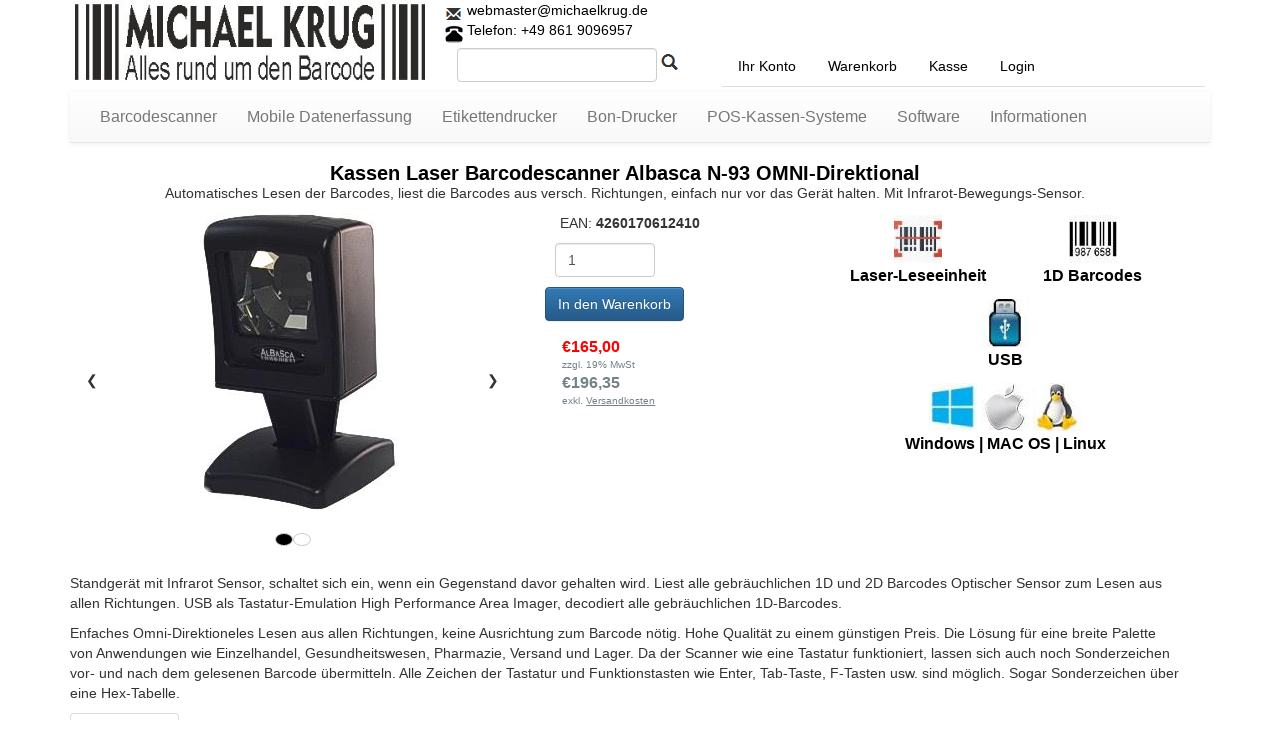

--- FILE ---
content_type: text/html
request_url: https://www.michaelkrug.de/kassen_laser_barcodescanner_albasca_n-93_omni_direktional
body_size: 13068
content:
<!doctype html public "-//W3C//DTD HTML 4.01 Transitional//EN">

<html dir="LTR" lang="de">
<head>
<meta name="author" content="Michael Krug" />
<meta http-equiv="pragma" content="NO-CACHE" />
<meta http-equiv="cache-control" content="NO-CACHE" />
<link href="https://plus.google.com/+michaelkrugTraunstein" rel="publisher" />
<title>Kassen Laser Barcodescanner Albasca N-93 OMNI-Direktional</title>
<meta name="description" content="Kassen Laser BarcodeScanner Albasca N-93 OMNI-Direktional, Automatisches Lesen der Barcodes, liest die Barcodes aus versch. Richtungen, einfach nur vor das Gerät halten. Mit Infrarot-Bewegungs-Sensor. - Stationäre Barcodescanner mit Standfuss , wahlweise mit Laser oder 2D Leseeinheit, zum Einsatz an der Kasse. Omnidirektionales Lesen, einfach davor halten um den Barcode zu lesen." />
<link rel="icon" href="favicon.ico" type="image/x-icon" />
<link rel="canonical" href="https://www.michaelkrug.de/kassen_laser_barcodescanner_albasca_n-93_omni_direktional"/>
<meta name="viewport" content="width=device-width, initial-scale=1.0" />
<meta name="robots" content="noodp,index,follow" />
 <meta http-equiv="Content-Type" content="text/html; charset=iso-8859-1" />
<!-- EOF: Header Tags SEO Generated Meta Tags -->

<base href="https://www.michaelkrug.de/kassen_laser_barcodescanner_albasca_n-93_omni_direktional">
<style type="text/css">
<!--
.clear {
	clear: both;
}
#gallery {
	position: relative;
	height: 360px;
}
#gallery a {
	float: center;
	position: absolute;
}
#gallery a img {
	border: none;
}
#gallery a.show {
	z-index: 500;
}
#gallery .caption {
	z-index: 600;
	background-color: #000;
	color: #fff;
	height: 50px;
	width: 100%;
	position: absolute;
	bottom: 0;
}
#gallery .caption .content {
	margin: 5px;
}
#gallery .caption .content h3 {
	margin: 0;
	padding: 0;
	color: #1DCCEF;
}
-->
</style>
<style type="text/css">
<!--
.tax_info {
	font-family: Verdana, Arial, sans-serif;
	font-size: 10px;
	color: #758389;
	white-space: nowrap;
}
.tax_info1 {
	font-family: Verdana, Arial, sans-serif;
	font-size: 10px;
	color: #758389;
 //white-space:nowrap;
}
.price_info {
	font-family: Verdana, Arial, sans-serif;
	font-size: 14px;
	font-weight: bold;
}
.w3-btn, .w3-button {
	border: none;
	display: inline-block;
	outline: 0;
	padding: 8px 16px;
	vertical-align: middle;
	overflow: hidden;
	text-decoration: none;
	color: inherit;
	background-color: inherit;
	text-align: center;
	cursor: pointer;
	white-space: nowrap
}
.w3-btn:hover {
	box-shadow: 0 8px 16px 0 rgba(0,0,0,0.2), 0 6px 20px 0 rgba(0,0,0,0.19)
}
.w3-btn.w3-disabled:hover, .w3-btn:disabled:hover {
	box-shadow: none
}
.w3-display-left {
	position: absolute;
	top: 50%;
	left: 0%;
	transform: translate(0%, -50%);
	-ms-transform: translate(-0%, -50%)
}
.w3-display-right {
	position: absolute;
	top: 50%;
	right: 0%;
	transform: translate(0%, -50%);
	-ms-transform: translate(0%, -50%)
}
.w3-transparent, .w3-hover-none:hover {
	background-color: transparent!important
}
.w3-left, .w3-right, .w3-badge {
	cursor: pointer
}
.w3-badge {
	height: 13px;
	width: 13px;
	padding: 0
}
-->
</style>
<a name="Kassen Laser Barcodescanner Albasca N-93 OMNI-Direktional"></a>
<!-- header //-->
<link rel="stylesheet" href="assets/bootstrap/css/bootstrap.min_g.css"><style type="text/css">
.mkg, .pfeil-links, .pfeil-rechts, .nach-unten, .weiter-links, .brief, .suchen, .telefon-bl18 {
	max-width: 100%;
	background-size: 100%;
	background-image: url('css/head_sprites.png');
}
.mkg {
	background-position: 0 0%;
	background-size: 100%;
}
.pfeil-links {
	background-position: 0 36.764706%;
	background-size: 860%;
}
.pfeil-rechts {
	background-position: 0 55.147059%;
	background-size: 860%;
}
.nach-unten {
	background-position: 0 69.93007%;
	background-size: 877.55102%;
}
.weiter-links {
	background-position: 0 81.37931%;
	background-size: 1343.75%;
}
.brief {
	background-position: 0 88.157895%;
	background-size: 2388.888889%;
}
.suchen {
	background-position: 0 94.078947%;
	background-size: 2388.888889%;
}
.telefon-bl18 {
	background-position: 0 100%;
	background-size: 2388.888889%;
}
</style>
<style type="text/css">
.haken, .telefon {
	display: inline-block;
	background: url('css/index_sprites.png') no-repeat;
	overflow: hidden;
	text-indent: -9999px;
	text-align: left;
}
.haken {
	background-position: -0px -0px;
	width: 64px;
	height: 64px;
}
.telefon {
	background-position: -0px -64px;
	width: 64px;
	height: 59px;
}
</style>
<style type="text/css">
.img-2dscan-48, .android-icon-48, .barcode-48, .bluetooth-icon-48, .cash-drawer-48, .ccd-48, .ethernet-48, .ios-48, .laser-48, .linux-icon-48, .mac-icon-48, .memory-48, .ps2-keyboard-48, .qr-code-48, .rj45-kabel-48, .rs232-48, .thermo-etikett-48, .thermo-48, .transfer-etikett-48, .transfer-48, .usb-icon-48, .windows-48, .wireless-icon-48 {
	display: inline-block;
	background: url('css/options_sprite.jpg') no-repeat;
	overflow: hidden;
	text-indent: -9999px;
	text-align: left;
}
.img-2dscan-48 {
	background-position: -0px -0px;
	width: 48px;
	height: 48px;
}
.android-icon-48 {
	background-position: -48px -0px;
	width: 48px;
	height: 48px;
}
.barcode-48 {
	background-position: -96px -0px;
	width: 48px;
	height: 48px;
}
.bluetooth-icon-48 {
	background-position: -144px -0px;
	width: 48px;
	height: 48px;
}
.cash-drawer-48 {
	background-position: -0px -48px;
	width: 48px;
	height: 48px;
}
.ccd-48 {
	background-position: -48px -48px;
	width: 48px;
	height: 48px;
}
.ethernet-48 {
	background-position: -96px -48px;
	width: 48px;
	height: 48px;
}
.ios-48 {
	background-position: -144px -48px;
	width: 48px;
	height: 48px;
}
.laser-48 {
	background-position: -0px -96px;
	width: 48px;
	height: 48px;
}
.linux-icon-48 {
	background-position: -48px -96px;
	width: 48px;
	height: 48px;
}
.mac-icon-48 {
	background-position: -96px -96px;
	width: 48px;
	height: 48px;
}
.memory-48 {
	background-position: -144px -96px;
	width: 48px;
	height: 48px;
}
.ps2-keyboard-48 {
	background-position: -0px -144px;
	width: 48px;
	height: 48px;
}
.qr-code-48 {
	background-position: -48px -144px;
	width: 48px;
	height: 48px;
}
.rj45-kabel-48 {
	background-position: -96px -144px;
	width: 48px;
	height: 48px;
}
.rs232-48 {
	background-position: -144px -144px;
	width: 48px;
	height: 48px;
}
.thermo-etikett-48 {
	background-position: -0px -192px;
	width: 48px;
	height: 48px;
}
.thermo-48 {
	background-position: -48px -192px;
	width: 48px;
	height: 48px;
}
.transfer-etikett-48 {
	background-position: -96px -192px;
	width: 48px;
	height: 48px;
}
.transfer-48 {
	background-position: -144px -192px;
	width: 48px;
	height: 48px;
}
.usb-icon-48 {
	background-position: -0px -240px;
	width: 48px;
	height: 48px;
}
.windows-48 {
	background-position: -48px -240px;
	width: 48px;
	height: 48px;
}
.wireless-icon-48 {
	background-position: -96px -240px;
	width: 48px;
	height: 48px;
}




</style>

</head><body>

<script src="assets/js/jquery.min.js?"></script><script src="assets/bootstrap/js/bootstrap_g.min.js"></script>
<div class="container" style="height:auto;">
<div class="row" style="height:auto;">
<div class="col-lg-4 col-md-4 col-sm-6"><a href="https://www.michaelkrug.de/?osCsid=uebp9h533bdnpv1pmct2sbn0n2"><img class="mkg" alt="Logo michaelkrug.de" title="Barcodescanner, Etikettendrucker Shop MichaelKrug.de Fachhandel im Barcodebereich" src="[data-uri]"></a></div>
<div style="margin-left:3px;"><img class="brief" alt="" src="[data-uri]"><a href="mailto:webmaster@michaelkrug.de"> webmaster@michaelkrug.de </a></div><div  style="margin-left:3px;"> <a href="https://www.michaelkrug.de/impressum.php?osCsid=uebp9h533bdnpv1pmct2sbn0n2"> <img class="telefon-bl18" alt="" src="[data-uri]"> Telefon: +49 861 9096957</a></div>
<div class="col-lg-8 col-lg-push-0 col-md-8 col-sm-8" style="height:auto;padding:5px;font-family:Roboto, sans-serif;">
<div style="height:auto;">
    <div class="col-lg-4 col-md-5  col-sm-12 col-xs-12" style="height:auto;padding:3px;">
      <form class="form-inline" action="javascript:suchen();" target="_self" style="height:auto;">
        <div class="btn-group" role="group"></div>
        <div class="form-group" style="height:auto;margin:0px 0px 0px ;">
          <label class="control-label" for="search-field"></label>
          <input class="form-control search-field" type="search" name="search" id="search-field" style="width:200px;float:left;">
          <a href="javascript:suchen();"  target="_self" style="height:auto;"><img class="suchen" alt="" src="[data-uri]"></a></div>
      </form>
    </div>
    <div class="col-lg-8 col-md-7  col-sm-12 col-xs-12" style="font-size:14px;">
      <ul class="nav nav-tabs">
        <li><a href="https://www.michaelkrug.de/account.php?osCsid=uebp9h533bdnpv1pmct2sbn0n2">Ihr Konto</a></li>
        <li><a href="https://www.michaelkrug.de/shopping_cart.php?osCsid=uebp9h533bdnpv1pmct2sbn0n2">Warenkorb</a></li>
        <li><a href="https://www.michaelkrug.de/checkout_shipping.php?osCsid=uebp9h533bdnpv1pmct2sbn0n2">Kasse</a></li>
        <li><a href="https://www.michaelkrug.de/login.php?osCsid=uebp9h533bdnpv1pmct2sbn0n2">Login</a></li>      </ul>
    </div>
  </div>
</div>
<div class="col-lg-12 col-md-12 col-sm-12 col-xs-12" >
<nav class="navbar navbar-default navbar-static-top" style="font-family:Roboto, sans-serif;background-color:#ffffff;color:#000000;font-size:16px;">
<div class="container">
<div class="navbar-header">
  <button class="navbar-toggle collapsed" data-toggle="collapse" data-target="#navcol-1"><span class="sr-only">Toggle navigation</span><span class="icon-bar"></span><span class="icon-bar"></span><span class="icon-bar"></span></button>
</div>
<div class="collapse navbar-collapse" id="navcol-1">
<ul class="nav navbar-nav">
<li class="dropdown" ><a href="https://www.michaelkrug.de/barcodescanner_ccd-led_laser_und_2d?osCsid=uebp9h533bdnpv1pmct2sbn0n2" title="Barcode Scanner für jede Anwendung, 2D oder Strichcodes">Barcodescanner</a><ul class="dropdown-menu" role="menu">
<li role="presentation"><a href="https://www.michaelkrug.de/Angebote-Abverkauf?osCsid=uebp9h533bdnpv1pmct2sbn0n2" title="Abverkauf von abgekündigten Geräten">Angebote</a></li>
<li class="upper-links dropdown" ><a   href="https://www.michaelkrug.de/ccd-led-hand-barcodeleser-barcodescanner?osCsid=uebp9h533bdnpv1pmct2sbn0n2" title="CCD mit LED-Technik">CCD mit LED-Technik</a><ul class="dropdown" role="menu">
<li role="presentation"><a href="https://www.michaelkrug.de/marke_albasca_barcodescanner?osCsid=uebp9h533bdnpv1pmct2sbn0n2" title="Barcodescanner der Marke ALBASCA">Barcodescanner Marke ALBASCA</a></li>
<li role="presentation"><a href="https://www.michaelkrug.de/barcodescanner_marke_argox?osCsid=uebp9h533bdnpv1pmct2sbn0n2" title="Barcodescanner der Marke ARGOX">Barcodescanner Marke ARGOX</a></li>
</ul><li role="presentation"><a href="https://www.michaelkrug.de/industrie-barcode-scanner-ip-schutzklasse?osCsid=uebp9h533bdnpv1pmct2sbn0n2" title="Industrie Barcode Scanner für hohe Anforderungen - IP Schutzklasse">Industrie Qualität</a></li>
<li role="presentation"><a href="https://www.michaelkrug.de/barcode-lesestifte_penreader?osCsid=uebp9h533bdnpv1pmct2sbn0n2" title="Barcode Lesestift Penreader mit USB oder Seriell die kompakteste Lösung">Barcode Lesestifte</a></li>
<li role="presentation"><a href="https://www.michaelkrug.de/laser_barcodescanner_usb_ps2?osCsid=uebp9h533bdnpv1pmct2sbn0n2" title="LASER Hand Barcodescanner mit USB oder PS/2 Kabel">LASER Technik</a></li>
<li role="presentation"><a href="https://www.michaelkrug.de/2d_qr-code_barcode_scanner_usb_seriell_ps2?osCsid=uebp9h533bdnpv1pmct2sbn0n2" title="2D Barcode Scanner für QR-Code und Datamatrix, Funk oder USB Kabel">2D Datamatrix QR-Code</a></li>
<li role="presentation"><a href="https://www.michaelkrug.de/bluetooth-funk-barcodescanner_kabellos?osCsid=uebp9h533bdnpv1pmct2sbn0n2" title="Funk Barcodescanner kabellos mit Bluetooth oder USB-Stick">Funk mit Bluetooth</a></li>
<li role="presentation"><a href="https://www.michaelkrug.de/stationaere_barcodescanner_laser_2d?osCsid=uebp9h533bdnpv1pmct2sbn0n2" title="Stationäre Barcodescanner mit Standfuss, Laser/2D">Stationär oder montierbar</a></li>
<li role="presentation"><a href="https://www.michaelkrug.de/zubehoer_fuer_barcodescanner?osCsid=uebp9h533bdnpv1pmct2sbn0n2" title="Zubehör für Barcodescanner Ständer und Ablagen">Zubehör</a></li>
<li role="presentation"><a href="https://www.michaelkrug.de/Kommunalwahl?osCsid=uebp9h533bdnpv1pmct2sbn0n2" title="Barcodescanner für die Kommunalwahlcodes">Kommunalwahl Scanner</a></li>
</ul></li><li class="dropdown" ><a href="https://www.michaelkrug.de/mobile_geraete_datenerfassung_mit_speicher?osCsid=uebp9h533bdnpv1pmct2sbn0n2" title="Datenerfassungsgeräte|Mobile Datenerfassung mit MDE Geräten">Mobile Datenerfassung</a><ul class="dropdown-menu" role="menu">
<li role="presentation"><a href="https://www.michaelkrug.de/android-datenerfassung-geraete?osCsid=uebp9h533bdnpv1pmct2sbn0n2" title="Mobile Datenerfassung mit Android oder IOS Smartphones und Barcodescanner">ANDROID Smartphones Tablet's</a></li>
<li role="presentation"><a href="https://www.michaelkrug.de/datensammler_mit_speicher_barcodescanner?osCsid=uebp9h533bdnpv1pmct2sbn0n2" title="Barcode Datensammler mit Speicher USB Funk Bluetooth">Barcode Datensammler</a></li>
<li role="presentation"><a href="https://www.michaelkrug.de/mobile_barcodescanner_ios_android_pc?osCsid=uebp9h533bdnpv1pmct2sbn0n2" title="Mobile Bluetooth Barcode Scanner für Android, IOS oder PC Verbindung">Barcodescanner für ANDROID IOS</a></li>
<li role="presentation"><a href="https://www.michaelkrug.de/barcode_datenerfassung_windows_ce?osCsid=uebp9h533bdnpv1pmct2sbn0n2" title="Mobile Datenerfassung Windows CE">Mobile Datenerfassung Windows CE</a></li>
<li role="presentation"><a href="https://www.michaelkrug.de/barcode_datenerfassung_programmierbar?osCsid=uebp9h533bdnpv1pmct2sbn0n2" title="Programmierbare Datenerfassungsgeräte mit Barcode Scanner">Mobile Datenerfassungsgeräte</a></li>
<li role="presentation"><a href="https://www.michaelkrug.de/zubehoer_fuer_barcode_datenerfassung?osCsid=uebp9h533bdnpv1pmct2sbn0n2" title="Zubehör für Datenerfassungsgeräte">Zubehör mobile Datenerfassung</a></li>
</ul></li><li class="dropdown" ><a href="https://www.michaelkrug.de/barcode_etiketten_drucker_thermo_transfer?osCsid=uebp9h533bdnpv1pmct2sbn0n2" title="Etiketten-Drucker als Lösung für den Barcode Etikettendruck">Etikettendrucker</a><ul class="dropdown-menu" role="menu">
<li role="presentation"><a href="https://www.michaelkrug.de/barcode_etikettendrucker_mittleres_druckvolumen?osCsid=uebp9h533bdnpv1pmct2sbn0n2" title="Barcode Etikettendrucker Arbeitsplatz / Tischdrucker">Arbeitsplatz-Tischdrucker</a></li>
<li role="presentation"><a href="https://www.michaelkrug.de/thermo-etikettendrucker-desktop?osCsid=uebp9h533bdnpv1pmct2sbn0n2" title="Thermodrucker Thermo-Direkt Etikettendrucker">Thermodrucker</a></li>
<li role="presentation"><a href="https://www.michaelkrug.de/thermo-transfer-etiketten-drucker-desktop?osCsid=uebp9h533bdnpv1pmct2sbn0n2" title="Thermotransferdrucker - Etiketten abriebfester lichtechter Druck">Thermotransferdrucker</a></li>
<li role="presentation"><a href="https://www.michaelkrug.de/industrietaugliche_etikettendrucker?osCsid=uebp9h533bdnpv1pmct2sbn0n2" title="Industrie Etikettendrucker für hohes Druckvolumen">Industrie Qualität</a></li>
<li role="presentation"><a href="https://www.michaelkrug.de/etiketten_aufroller_drucker?osCsid=uebp9h533bdnpv1pmct2sbn0n2" title="Etiketten Aufroller/Aufwickler für Etikettendrucker universal passend">Etiketten Aufroller Aufwickler</a></li>
<li role="presentation"><a href="https://www.michaelkrug.de/mobile_drucker_ausseneinsatz?osCsid=uebp9h533bdnpv1pmct2sbn0n2" title="Mobile Bluetooth Etikettendrucker Ausseneinsatz">Mobile Etikettendrucker</a></li>
<li role="presentation"><a href="https://www.michaelkrug.de/etikettendrucker-starter-set-auswahl?osCsid=uebp9h533bdnpv1pmct2sbn0n2" title="Etikettendrucker Starter-Set Auswahl Kombination">Starter-Set zu Einstieg</a></li>
<li role="presentation"><a href="https://www.michaelkrug.de/zubehoer_fuer_etikettendrucker?osCsid=uebp9h533bdnpv1pmct2sbn0n2" title="Etikettendrucker Zubehör und Ersatzteile, Druckplatten">Zubehör</a></li>
<li class="upper-links dropdown" ><a   href="https://www.michaelkrug.de/etiketten_karbonband_ribbon?osCsid=uebp9h533bdnpv1pmct2sbn0n2" title="Verbrauchs-Material">Verbrauchs-Material</a><ul class="dropdown" role="menu">
<li role="presentation"><a href="https://www.michaelkrug.de/etiketten_auf_rollen_selbstklebend?osCsid=uebp9h533bdnpv1pmct2sbn0n2" title="Etiketten auf Rollen, selbstklebend für Etikettendrucker">Etiketten-Rollen</a></li>
<li role="presentation"><a href="https://www.michaelkrug.de/karbon_farbband_fuer_etikettendrucker?osCsid=uebp9h533bdnpv1pmct2sbn0n2" title="Karbon-Farbband für Etikettendrucker">Karbon-Farbband</a></li>
</ul></ul></li><li class="dropdown" ><a href="https://www.michaelkrug.de/bon-kassen-drucker-pos-systeme?osCsid=uebp9h533bdnpv1pmct2sbn0n2" title="Bon Kassen Drucker für POS-Systeme">Bon-Drucker</a><ul class="dropdown-menu" role="menu">
<li role="presentation"><a href="https://www.michaelkrug.de/bon_kassen_drucker_thermo?osCsid=uebp9h533bdnpv1pmct2sbn0n2" title="Bondrucker Kassendrucker mit USB und Ethernet Lan Anschluss">Bon-Kassen-Thermo-Drucker</a></li>
<li role="presentation"><a href="https://www.michaelkrug.de/zubehoer_bonrollen_thermorollen?osCsid=uebp9h533bdnpv1pmct2sbn0n2" title="Kassen Zubehör Bonrollen Thermorollen">Zubehör/Materialien</a></li>
</ul></li><li class="dropdown" ><a href="https://www.michaelkrug.de/pos_kassensysteme_und_zubehoer?osCsid=uebp9h533bdnpv1pmct2sbn0n2" title="POS-Kassen-Systeme, Kassenladen und Zubehör">POS-Kassen-Systeme</a><ul class="dropdown-menu" role="menu">
<li role="presentation"><a href="https://www.michaelkrug.de/Kasssen-TSE-Modul?osCsid=uebp9h533bdnpv1pmct2sbn0n2" title="Kassen TSE-Modul Bundesdruckerei oder Swissbit">Kassen TSE-Modul</a></li>
<li role="presentation"><a href="https://www.michaelkrug.de/pos_pc-kassensysteme_integriert?osCsid=uebp9h533bdnpv1pmct2sbn0n2" title="POS-PC-Kassensysteme Touchscreen">PC-Kassensysteme</a></li>
<li role="presentation"><a href="https://www.michaelkrug.de/pos_kassen_kundendisplay?osCsid=uebp9h533bdnpv1pmct2sbn0n2" title="POS Kassen Kundendisplay mit Fuss USB">Kasse Kundendisplay</a></li>
<li role="presentation"><a href="https://www.michaelkrug.de/pos_kassen_schubladen?osCsid=uebp9h533bdnpv1pmct2sbn0n2" title="POS-Kassenladen, versenkbar und Schublade">POS-Kassenladen</a></li>
</ul></li><li class="dropdown" ><a href="https://www.michaelkrug.de/etiketten_software_und_barcode_tools?osCsid=uebp9h533bdnpv1pmct2sbn0n2" title="Etikettensoftware und Barcode-Tools">Software</a><ul class="dropdown-menu" role="menu">
<li role="presentation"><a href="https://www.michaelkrug.de/etiketten_barcode_software_formcoder?osCsid=uebp9h533bdnpv1pmct2sbn0n2" title="Grafische Etikettensoftware Formcoder Datenbank">Etikettensoftware</a></li>
</ul></li>			
<li class="dropdown" ><a href="https://www.michaelkrug.de/Informationen_Barcodetechnik?osCsid=uebp9h533bdnpv1pmct2sbn0n2" title="Informationen &uuml;ber Barcodescanner und Etikettendrucker">Informationen</a><ul class="dropdown-menu" role="menu">
<li role="presentation"><a href="https://www.michaelkrug.de/blog?osCsid=uebp9h533bdnpv1pmct2sbn0n2" title="Blog &uuml;ber Michael Krug Barcodesysteme, Barcodescanner und Etikettendrucker">Aktuelle Informationen</a></li>
<li role="presentation"><a href="http://www.albasca.com/medikationsplan/index.html" title="Barcode Scanner Medikationsplan, Medplan im Medizinbereich" target="_blank" rel="noopener">Medikationsplan/MedPlan</a></li>
<li role="presentation"><a href="https://www.michaelkrug.de//barcodescanner_blog?osCsid=uebp9h533bdnpv1pmct2sbn0n2" title="Barcode Scanner im Alltag, Verwendung und Einsatz">Barcode Scanner Wiki</a></li>
<li role="presentation"><a href="https://www.michaelkrug.de/2d-barcodescanner?osCsid=uebp9h533bdnpv1pmct2sbn0n2" title="2D Barcode Scanner Funktion und Hilfe">2d Barcode Scanner Funktion</a></li>
<li role="presentation"><a href="https://www.michaelkrug.de/etikettendrucker_blog?osCsid=uebp9h533bdnpv1pmct2sbn0n2" title="Etikettendrucker Funktion und Hilfe">Etikettendrucker Wiki</a></li>
<li role="presentation"><a href="https://www.michaelkrug.de/etikettendrucker_vergleich?osCsid=uebp9h533bdnpv1pmct2sbn0n2" title="Etikettendrucker Entscheidungshilfe, Thermo-Direkt oder Thermotransfer">Etikettendrucker Entscheidungshilfe</a></li>
<li role="presentation"><a href="https://www.michaelkrug.de/barcodedrucker_blog?osCsid=uebp9h533bdnpv1pmct2sbn0n2" title="Etikettendruck im Barcode-Bereich, spezielle Barcodedrucker">Spezielle Barcodedrucker </a></li>
<li role="presentation"><a href="https://www.michaelkrug.de/programmanleitung?osCsid=uebp9h533bdnpv1pmct2sbn0n2" title="Beispiel zum Programmieren, Konfigurieren von Barcodescanner">Konfiguration Barcodescanner</a></li>



</ul></li>			
</ul></div></div></nav></div></div></div><div class="clear"></div>
<!-- header_eof //--> 

<!-- body //-->

<span itemscope itemtype="http://schema.org/Product" class="microdata">
<meta itemprop="image" content="https://www.michaelkrug.de/images/omni_3001.jpg">
<meta itemprop="name" content="Kassen Laser Barcodescanner Albasca N-93 OMNI-Direktional">
<meta itemprop="description" content="Laser-Lesestrahl mit mehreren Linien, ausgerichtet in versch. Winkeln. 
Neigungswinkel verstellbar.
Die einzelnen Funktionen und Barcodes können mit einer Programmieranleitung, mit dem Lesen von Barcodes eingestellt werden.
Robustes Gehäuse stabile Ausführung
32 Bit Prozessortechnik für schnelle Erfassung
Gute Auflösung auch für kleinste Barcodes
Liest alle gebräuchlichen 1D- Barcodes
Zielgenaues Lesen aus der Entfernung
OMNI-Direktionales Lesen, keine Anpassung der Leserichtung, einfach nur auf den Barcode zielen
Der Scanner kann für verschiedenste Anforderungen programmiert werden.
Funktioniert mit jeder Software, die Daten über die Tastatur erwartet. Daten einlesen in Excel, Access oder andere Software.
Liest auch Barcodes auf gerundeten Oberflächen, wie Flaschen
Das USB-Anschlusskabel funktioniert als Tastatur Emulation.">
<meta itemprop="brand" content="albasca"/>
<meta itemprop="category" content="Stationär oder montierbar"/>
<span itemprop="offers" itemscope itemtype="http://schema.org/Offer">
<meta itemprop="url" content="https://www.michaelkrug.de/kassen_laser_barcodescanner_albasca_n-93_omni_direktional" />
<meta itemprop="price" content="196.35"/>
<meta itemprop="priceCurrency" content="EUR">
<meta itemprop="itemCondition" content="http://schema.org/NewCondition" />
<meta itemprop="GTIN13" content="4260170612410" />
<link  itemprop="availability" href="http://schema.org/InStock" />
</span>
</span>

<!-- geändert  <td class="main"> //-->
<div class="article-clean">
<div class="container">
  <div class="row col-lg-12">
    <div  >
      <div class="intro">
        <h1 class="text-center">Kassen Laser Barcodescanner Albasca N-93 OMNI-Direktional</h1>
        <p class="text-center">Automatisches Lesen der Barcodes, liest die Barcodes aus versch. Richtungen, einfach nur vor das Gerät halten. Mit Infrarot-Bewegungs-Sensor.</p>
        <div class="row">
                    <div  class="col-lg-5 col-md-5 col-sm-5 col-xs-12" name="gallery" id=gallery>
                        <div class="w3-content w3-display-container" style="float: left;width:100%;"><div id="Bilder_Reihe" class="box_3" style="height:320px;width:100%">
<div class="mySlides_3"><div class="categorie_rahmen"><img class="w-100 center-block" src="grafiken/tmp/omni_3000.jpg" width="220" height="300" alt="Kassen Laser Barcodescanner Albasca N-93 OMNI-Direktional Bild 0" title="Kassen Laser Barcodescanner Albasca N-93 OMNI-Direktional Bild 0"></div></div></div><div  id="bilder_current" class="w3-center" style="width:100%"></div></div>          </div>
          <div class="row col-lg-3 col-md-3 col-sm-3 col-xs-12 center-block ">
		  			  <div class=" col-sm-12 col-xs-12">EAN: <b>4260170612410</b></div>


            <div class="kaufen-clean col-sm-6 col-xs-6" style="width:auto;height:auto;padding:0px;">
              <form  name="buy_now" method="post" action="https://www.michaelkrug.de/add_product.php?osCsid=uebp9h533bdnpv1pmct2sbn0n2&products_id=136&action=add_slave">                            <div class="form-group" style="width:100px;margin:10px 10px 10px;">
                <input type="number" name="Qty_ProdId_136" value="1" min="1" class="form-control" /></div>                <div class="form-group">
                  <button class="btn btn-primary" type="submit">In den Warenkorb</button>
                </div>
				
		                </form>
              </div>
              <div class=" col-sm-6 col-xs-6" style="display:flex;justify-content:center;">
			  
			  
			  <div class="tax_info"><font size="3" color="#FF0000"><b>€165,00</font></b><div class="tax_info">zzgl. 19% MwSt <br><font size="3"><b>€196,35</b></font><br><div class="tax_info">exkl. <a href="https://www.michaelkrug.de/shipping.php?osCsid=uebp9h533bdnpv1pmct2sbn0n2" class="tax_info"><u>Versandkosten</u></a></div>	  
			  
			  </div>
            </div>
          </div>
        </div>
                <div class=" col-lg-4 col-md-4 col-sm-4 col-xs-12  " >
          				 <div class="photo-gallery col-xs-6"><div class="row photos" style="display:flex;justify-content:center;padding:0px"><div  style="padding:2px"><a href="https://www.michaelkrug.de/icon_text.php/#Laser-Leseeinheit?osCsid=uebp9h533bdnpv1pmct2sbn0n2" ><i class="laser-48" style="width:48px;height:48px" alt="Laser Barcodescanner" title="Laser-Leseeinheit mit feinem, lichtstarken Lesestrahl, liest besser aus der Entfernung oder durch Folien"></i></a></div></div><p class="boldcentgray">Laser-Leseeinheit</p></div><div class="photo-gallery col-xs-6"><div class="row photos" style="display:flex;justify-content:center;padding:0px"><div style="padding:2px"><a href="https://www.michaelkrug.de/icon_text.php/#1D Barcodes?osCsid=uebp9h533bdnpv1pmct2sbn0n2" ><i class="barcode-48" style="width:48px;height:48px" alt="1D Barcodes" title="Liest alle herk&ouml;mmlichen Strichcodes - Barcodes mit Strichen"></i></a></div>
						</div><p class="boldcentgray">1D Barcodes</p></div><div class="photo-gallery col-xs-12" ><div class="row photos" style="display:flex;justify-content:center;padding:0px"><div  style="padding:2px"><a href="https://www.michaelkrug.de/icon_text.php/#USB?osCsid=uebp9h533bdnpv1pmct2sbn0n2" ><i class="usb-icon-48"  style="width:48px;height:48px" alt="USB-Interface" title="Anschluss per USB-Schnittstelle zur Kommunikation"></i></a></div></div><p class="boldcentgray">USB</p></div><div class="photo-gallery col-xs-12" ><div class="row photos" style="display:flex;justify-content:center;padding:0px"><div  style="padding:2px"><a href="https://www.michaelkrug.de/icon_text.php/#Windows?osCsid=uebp9h533bdnpv1pmct2sbn0n2" ><i class="windows-48" style="width:48px;height:48px" alt="Windows-Betriebssystem" title="Ger&auml;t funktioniert mit dem Betriebssystem Windows"></i></a></div><div  style="padding:2px"><a href="https://www.michaelkrug.de/icon_text.php/#MAC OS?osCsid=uebp9h533bdnpv1pmct2sbn0n2" ><i class="mac-icon-48" style="width:48px;height:48px" alt="MAC-OS-Betriebssystem" title="Ger&auml;t funktioniert mit dem Betriebssystem MAC OS"></i></a></div><div  style="padding:2px"><a href="https://www.michaelkrug.de/icon_text.php/#Linux?osCsid=uebp9h533bdnpv1pmct2sbn0n2" ><i class="linux-icon-48" style="width:48px;height:48px" alt="Linux-Betriebssystem" title="Ger&auml;t funktioniert mit dem Betriebssystem Linux"></i></a></div></div><p class="boldcentgray">Windows | MAC OS | Linux</p></div>        </div>
      </div>
      <div class="text">
        <p>Standgerät mit Infrarot Sensor, schaltet sich ein, wenn ein Gegenstand davor gehalten wird. Liest alle gebräuchlichen 1D und 2D Barcodes Optischer Sensor zum Lesen aus allen Richtungen. USB als Tastatur-Emulation High Performance Area Imager, decodiert alle gebräuchlichen 1D-Barcodes. </p>
        <p>Enfaches Omni-Direktioneles Lesen aus allen Richtungen, keine Ausrichtung zum Barcode nötig. Hohe Qualität zu einem günstigen Preis. Die Lösung für eine breite Palette von Anwendungen wie Einzelhandel, Gesundheitswesen, Pharmazie, Versand und Lager. Da der Scanner wie eine Tastatur funktioniert, lassen sich auch noch Sonderzeichen vor- und nach dem gelesenen Barcode übermitteln. Alle Zeichen der Tastatur und Funktionstasten wie Enter, Tab-Taste, F-Tasten usw. sind möglich. Sogar Sonderzeichen über eine Hex-Tabelle.</p>
      </div>
      <div>
        <ul class="nav nav-tabs">
          <li class="nav-item  active"><a class="nav-link active" role="tab" data-toggle="tab" href="#tab-1"><u><big><strong>Übersicht</strong></big></u></a></li>
          <li class="nav-item"><a class="nav-link" role="tab" data-toggle="tab" href="#tab-2"><u><big><strong>Spezifikationen</strong></big></u></a></li>
          <li class="nav-item"><a class="nav-link" role="tab" data-toggle="tab" href="#tab-3"><u><big><strong>Downloads</strong></big></a></u></li>
        </ul>
                <div class="tab-content">
          <div class="tab-pane active" role="tabpanel" id="tab-1">
            <p>
            <UL>
              <LI class=listing>Laser-Lesestrahl mit mehreren Linien, ausgerichtet in versch. Winkeln. <BR><LI class=listing>Neigungswinkel verstellbar.<BR><LI class=listing>Die einzelnen Funktionen und Barcodes können mit einer Programmieranleitung, mit dem Lesen von Barcodes eingestellt werden.<BR><LI class=listing>Robustes Gehäuse stabile Ausführung<BR><LI class=listing>32 Bit Prozessortechnik für schnelle Erfassung<BR><LI class=listing>Gute Auflösung auch für kleinste Barcodes<BR><LI class=listing>Liest alle gebräuchlichen 1D- Barcodes<BR><LI class=listing>Zielgenaues Lesen aus der Entfernung<BR><LI class=listing>OMNI-Direktionales Lesen, keine Anpassung der Leserichtung, einfach nur auf den Barcode zielen<BR><LI class=listing>Der Scanner kann für verschiedenste Anforderungen programmiert werden.<BR><LI class=listing>Funktioniert mit jeder Software, die Daten über die Tastatur erwartet. Daten einlesen in Excel, Access oder andere Software.<BR><LI class=listing>Liest auch Barcodes auf gerundeten Oberflächen, wie Flaschen<BR><LI class=listing>Das USB-Anschlusskabel funktioniert als Tastatur Emulation.<BR>            </UL>
            </p>
          </div>
          <div class="tab-pane" role="tabpanel" id="tab-2">
            <p>
            <div class="col-lg-12 col-xl-12">
              <div class="row"><div class="col-lg-2 col-xs-12" bgColor=#e5e5e5 height=16 vAlign=top><B>Lichtquelle</B></div><div  class="col-lg-10 col-xs-12" style="display:flex"bgColor=#e5e5e5 height=16 vAlign=top>LASER</div></div><div class="row"><div class="col-lg-2 col-xs-12" height=16 vAlign=top><B>Lesegeschwindigkeit</B></div><div  class="col-lg-10 col-xs-12" style="display:flex"height=16 vAlign=top>270/Scans in der Sekunde</div></div><div class="row"><div class="col-lg-2 col-xs-12" bgColor=#e5e5e5 height=16 vAlign=top><B>Optische Auflösung</B></div><div  class="col-lg-10 col-xs-12" style="display:flex"bgColor=#e5e5e5 height=16 vAlign=top>4 mil</div></div><div class="row"><div class="col-lg-2 col-xs-12" height=16 vAlign=top><B>Max. Leseentfernung</B></div><div  class="col-lg-10 col-xs-12" style="display:flex"height=16 vAlign=top>0-210mm bei UPS/EAN 100%, PCS</div></div><div class="row"><div class="col-lg-2 col-xs-12" bgColor=#e5e5e5 height=16 vAlign=top><B>Scan Linien</B></div><div  class="col-lg-10 col-xs-12" style="display:flex"bgColor=#e5e5e5 height=16 vAlign=top>20</div></div><div class="row"><div class="col-lg-2 col-xs-12" height=16 vAlign=top><B>Scan-Muster </B></div><div  class="col-lg-10 col-xs-12" style="display:flex"height=16 vAlign=top>9 versch. Richtungen des Scan-Feldes</div></div><div class="row"><div class="col-lg-2 col-xs-12" bgColor=#e5e5e5 height=16 vAlign=top><B>Lesewinkel</B></div><div  class="col-lg-10 col-xs-12" style="display:flex"bgColor=#e5e5e5 height=16 vAlign=top>360 °, OMNI-Direktional, Neigungswinkel verstellbar. </div></div><div class="row"><div class="col-lg-2 col-xs-12" height=16 vAlign=top><B>Stromverbrauch</B></div><div  class="col-lg-10 col-xs-12" style="display:flex"height=16 vAlign=top>Im Betrieb max. 110mA, Standby 30 mA @ 5VDC</div></div><div class="row"><div class="col-lg-2 col-xs-12" bgColor=#e5e5e5 height=16 vAlign=top><B>Auflösung</B></div><div  class="col-lg-10 col-xs-12" style="display:flex"bgColor=#e5e5e5 height=16 vAlign=top>0.1mm(4mils) - Code39, PCS=90%, bei Kontakt</div></div><div class="row"><div class="col-lg-2 col-xs-12" height=16 vAlign=top><B>Druckkontrast</B></div><div  class="col-lg-10 col-xs-12" style="display:flex"height=16 vAlign=top>35% und mehr</div></div><div class="row"><div class="col-lg-2 col-xs-12" bgColor=#e5e5e5 height=16 vAlign=top><B>EMC Prüfungen</B></div><div  class="col-lg-10 col-xs-12" style="display:flex"bgColor=#e5e5e5 height=16 vAlign=top>UL,FCC Class B,CE</div></div><div class="row"><div class="col-lg-2 col-xs-12" height=16 vAlign=top><B>Stromversorgung</B></div><div  class="col-lg-10 col-xs-12" style="display:flex"height=16 vAlign=top>5 VDC ± 5%</div></div><div class="row"><div class="col-lg-2 col-xs-12" bgColor=#e5e5e5 height=16 vAlign=top><B>Abmessungen</B></div><div  class="col-lg-10 col-xs-12" style="display:flex"bgColor=#e5e5e5 height=16 vAlign=top>190mm * 60mm * 54mm</div></div><div class="row"><div class="col-lg-2 col-xs-12" height=16 vAlign=top><B>Gehäusematerial</B></div><div  class="col-lg-10 col-xs-12" style="display:flex"height=16 vAlign=top>ABS plastic + TPR</div></div><div class="row"><div class="col-lg-2 col-xs-12" bgColor=#e5e5e5 height=16 vAlign=top><B>Barcodes</B></div><div  class="col-lg-10 col-xs-12" style="display:flex"bgColor=#e5e5e5 height=16 vAlign=top>UPC/EAN, Codabar, Code 39, Code 93, Code 128, Industrial 2 of 5, Interleave 2 of 5, Matrix 2 of 5, MSI/Plessey, Code 11, code 32, Chinese Post, Telepen, RSS-Expanded, RSS-Limited, GS1 DataBar</div></div><div class="row"><div class="col-lg-2 col-xs-12" height=16 vAlign=top><B>Arbeitstemperatur</B></div><div  class="col-lg-10 col-xs-12" style="display:flex"height=16 vAlign=top>0° ~ 50° C</div></div><div class="row"><div class="col-lg-2 col-xs-12" bgColor=#e5e5e5 height=16 vAlign=top><B>Lagertemperatur</B></div><div  class="col-lg-10 col-xs-12" style="display:flex"bgColor=#e5e5e5 height=16 vAlign=top>-20 ~ 60° C</div></div><div class="row"><div class="col-lg-2 col-xs-12" height=16 vAlign=top><B>Luftfeuchtigkeit</B></div><div  class="col-lg-10 col-xs-12" style="display:flex"height=16 vAlign=top>Im Betrieb 5% ~ 90%, nicht kondensierend</div></div><div class="row"><div class="col-lg-2 col-xs-12" bgColor=#e5e5e5 height=16 vAlign=top><B>Gewicht</B></div><div  class="col-lg-10 col-xs-12" style="display:flex"bgColor=#e5e5e5 height=16 vAlign=top>110g</div></div><div class="row"><div class="col-lg-2 col-xs-12" height=16 vAlign=top><B>Kabellänge</B></div><div  class="col-lg-10 col-xs-12" style="display:flex"height=16 vAlign=top>1,8 bis 2m, je nach Interface</div></div><div class="row"><div class="col-lg-2 col-xs-12" bgColor=#e5e5e5 height=16 vAlign=top><B>Kabel</B></div><div  class="col-lg-10 col-xs-12" style="display:flex"bgColor=#e5e5e5 height=16 vAlign=top>Wechselbar, USB, Seriell oder PS/2 verfügbar</div></div><div class="row"><div class="col-lg-2 col-xs-12" height=16 vAlign=top><B>Falltest</B></div><div  class="col-lg-10 col-xs-12" style="display:flex"height=16 vAlign=top>1,5m auf Beton</div></div><div class="row"><div class="col-lg-2 col-xs-12" bgColor=#e5e5e5 height=16 vAlign=top><B>Programmierung</B></div><div  class="col-lg-10 col-xs-12" style="display:flex"bgColor=#e5e5e5 height=16 vAlign=top>Manual mit Barcodes</div></div>            </div>
            </p>
          </div>
          <div class="tab-pane" role="tabpanel" id="tab-3">
            <p>
            <div class="col-lg-10 col-xl-8">
                          </div>
            </p>
          </div>
        </div>
      </div>
    </div>
  </div>
</div>
<!-- new_products //-->
           <div class="intro">
                <h4 class="text-center" style="font-size: 24px;font-weight: bold;">Artikel der gleichen Rubrik</h4>
                <p class="text-center">Hier sind noch andere gleichwertige Artikel zur Auswahl: </p>
            </div>
<div class="container" style="padding-left:0px;padding-right:0px;">
    <div class="article-list" >
        <div class="container" style="margin:0px;padding:0px;">
            <div class="intro"></div>
  
			  <div class="col-lg-3 col-md-3 col-sm-6 " style="padding:0px;margin:0px ;"><div class="item" style="min-height:555px;text-align:center;padding:0px;border-color:rgba(220,219,211,0.36);border-width: 3px;border-style: solid;margin:1px;"><div class="row "><div class="col-md-6 col-sm-6 col-xs-6" style="margin:0px;padding-right:5px;"><a href="https://www.michaelkrug.de/2d_stationaerer_kassen-barcode-scanner_albasca_mk-7000_USB?osCsid=uebp9h533bdnpv1pmct2sbn0n2"><img src="images/MK-7000_5.jpg" width="140" height="140" alt="2D Stationärer Kassen-Barcodescanner Albasca MK-7000 USB" title="2D Stationärer Kassen-Barcodescanner Albasca MK-7000 USB"></a>			 </div> <div class="col-md-5 col-sm-5 col-xs-5">Derzeit<br>kein<br>Bestand</div></div>
			  
					 

<div class="col-lg-12">
<h3 class="name">2D Stationärer Kassen-Barcodescanner Albasca MK-7000 USB</h3></div><p class="description" >OMNI-Direktionales Lesen, von 1D und 2D Codes wie Datamatrix und QR-Code, mit Standfuss</p><div class=" col-lg-12" >
				 <div class="photo-gallery col-xs-6"><div class="row photos" style="display:flex;justify-content:center;padding:0px"><div  style="padding:2px"><a href="https://www.michaelkrug.de/icon_text.php/#2D Scanner?osCsid=uebp9h533bdnpv1pmct2sbn0n2" ><i class="img-2dscan-48" style="width:48px;height:48px" alt="2D Barcodescanner" title="Liest 2D Barcodes wie Datamatrix, QR-Code und PDF-417"></i></a></div></div><p class="boldcentgray_k">2D Scanner</p></div><div class="photo-gallery col-xs-6"><div class="row photos" style="display:flex;justify-content:center;padding:0px"><div  style="padding:2px"><a href="https://www.michaelkrug.de/icon_text.php/#1D Barcodes?osCsid=uebp9h533bdnpv1pmct2sbn0n2" ><i class="barcode-48" style="width:48px;height:48px" alt="1D Barcodes" title="Liest alle herk&ouml;mmlichen Strichcodes - Barcodes mit Strichen"></i></a></div><div  style="padding:2px"><a href="https://www.michaelkrug.de/icon_text.php/#2D-Barcodes?osCsid=uebp9h533bdnpv1pmct2sbn0n2" ><i class="qr-code-48" style="width:48px;height:48px" alt="2D Barcodes" title="Liest 2D Barcodes wie Datamatrix, QR-Code und PDF-417"></i></a></div></div><p class="boldcentgray_k">1D & 2D-Barcodes</p></div><div class="photo-gallery col-xs-12" ><div class="row photos" style="display:flex;justify-content:center;padding:0px"><div  style="padding:2px"><a href="https://www.michaelkrug.de/icon_text.php/#USB?osCsid=uebp9h533bdnpv1pmct2sbn0n2" ><i class="usb-icon-48"  style="width:48px;height:48px" alt="USB-Interface" title="Anschluss per USB-Schnittstelle zur Kommunikation"></i></a></div></div><p class="boldcentgray_k">USB</p></div><div class="photo-gallery col-xs-12" ><div class="row photos" style="display:flex;justify-content:center;padding:0px"><div  style="padding:2px"><a href="https://www.michaelkrug.de/icon_text.php/#Windows?osCsid=uebp9h533bdnpv1pmct2sbn0n2" ><i class="windows-48" style="width:48px;height:48px" alt="Windows-Betriebssystem" title="Ger&auml;t funktioniert mit dem Betriebssystem Windows"></i></a></div><div  style="padding:2px"><a href="https://www.michaelkrug.de/icon_text.php/#MAC OS?osCsid=uebp9h533bdnpv1pmct2sbn0n2" ><i class="mac-icon-48" style="width:48px;height:48px" alt="MAC-OS-Betriebssystem" title="Ger&auml;t funktioniert mit dem Betriebssystem MAC OS"></i></a></div><div  style="padding:2px"><a href="https://www.michaelkrug.de/icon_text.php/#Linux?osCsid=uebp9h533bdnpv1pmct2sbn0n2" ><i class="linux-icon-48" style="width:48px;height:48px" alt="Linux-Betriebssystem" title="Ger&auml;t funktioniert mit dem Betriebssystem Linux"></i></a></div></div><p class="boldcentgray_k">Windows | MAC OS | Linux</p></div>

</div>			 
                    
                 		 
				 
			
				 
				 <div style="position: absolute;bottom:10px;left:50%;" ><a href="https://www.michaelkrug.de/2d_stationaerer_kassen-barcode-scanner_albasca_mk-7000_USB?osCsid=uebp9h533bdnpv1pmct2sbn0n2" class="action"> <img class="weiter-links" alt="" src="[data-uri]"></a></div>
</div></div>			 
      
			  <div class="col-lg-3 col-md-3 col-sm-6 " style="padding:0px;margin:0px ;"><div class="item" style="min-height:555px;text-align:center;padding:0px;border-color:rgba(220,219,211,0.36);border-width: 3px;border-style: solid;margin:1px;"><div class="row "><div class="col-md-6 col-sm-6 col-xs-6" style="margin:0px;padding-right:5px;"><a href="https://www.michaelkrug.de/kassen_laser_barcodescanner_albasca_n-93_omni_direktional?osCsid=uebp9h533bdnpv1pmct2sbn0n2"><img src="images/omni_3001.jpg" width="140" height="140" alt="Kassen Laser Barcodescanner Albasca N-93 OMNI-Direktional" title="Kassen Laser Barcodescanner Albasca N-93 OMNI-Direktional"></a>			 </div> <div class="col-md-5 col-sm-5 col-xs-5"><div class="PriceTextNetto">€165,00</div><div class="leerraum"><br></div><font color="#000000"><div class="tax_info">zzgl. 19% MwSt </div></font><div class="PriceTextBrutto">€196,35</div><div class="tax_info">exkl. <a href="https://www.michaelkrug.de/shipping.php?osCsid=uebp9h533bdnpv1pmct2sbn0n2" class="tax_info"><u>Versandkosten</u></a></div></div></div>
			  
					 

<div class="col-lg-12">
<h3 class="name">Kassen Laser Barcodescanner Albasca N-93 OMNI-Direktional</h3></div><p class="description" >Automatisches Lesen der Barcodes, liest die Barcodes aus versch. Richtungen, einfach nur vor das Gerät halten. Mit Infrarot-Bewegungs-Sensor.</p><div class=" col-lg-12" >
				 <div class="photo-gallery col-xs-6"><div class="row photos" style="display:flex;justify-content:center;padding:0px"><div  style="padding:2px"><a href="https://www.michaelkrug.de/icon_text.php/#Laser-Leseeinheit?osCsid=uebp9h533bdnpv1pmct2sbn0n2" ><i class="laser-48" style="width:48px;height:48px" alt="Laser Barcodescanner" title="Laser-Leseeinheit mit feinem, lichtstarken Lesestrahl, liest besser aus der Entfernung oder durch Folien"></i></a></div></div><p class="boldcentgray_k">Laser-Leseeinheit</p></div><div class="photo-gallery col-xs-6"><div class="row photos" style="display:flex;justify-content:center;padding:0px"><div style="padding:2px"><a href="https://www.michaelkrug.de/icon_text.php/#1D Barcodes?osCsid=uebp9h533bdnpv1pmct2sbn0n2" ><i class="barcode-48" style="width:48px;height:48px" alt="1D Barcodes" title="Liest alle herk&ouml;mmlichen Strichcodes - Barcodes mit Strichen"></i></a></div>
						</div><p class="boldcentgray_k">1D Barcodes</p></div><div class="photo-gallery col-xs-12" ><div class="row photos" style="display:flex;justify-content:center;padding:0px"><div  style="padding:2px"><a href="https://www.michaelkrug.de/icon_text.php/#USB?osCsid=uebp9h533bdnpv1pmct2sbn0n2" ><i class="usb-icon-48"  style="width:48px;height:48px" alt="USB-Interface" title="Anschluss per USB-Schnittstelle zur Kommunikation"></i></a></div></div><p class="boldcentgray_k">USB</p></div><div class="photo-gallery col-xs-12" ><div class="row photos" style="display:flex;justify-content:center;padding:0px"><div  style="padding:2px"><a href="https://www.michaelkrug.de/icon_text.php/#Windows?osCsid=uebp9h533bdnpv1pmct2sbn0n2" ><i class="windows-48" style="width:48px;height:48px" alt="Windows-Betriebssystem" title="Ger&auml;t funktioniert mit dem Betriebssystem Windows"></i></a></div><div  style="padding:2px"><a href="https://www.michaelkrug.de/icon_text.php/#MAC OS?osCsid=uebp9h533bdnpv1pmct2sbn0n2" ><i class="mac-icon-48" style="width:48px;height:48px" alt="MAC-OS-Betriebssystem" title="Ger&auml;t funktioniert mit dem Betriebssystem MAC OS"></i></a></div><div  style="padding:2px"><a href="https://www.michaelkrug.de/icon_text.php/#Linux?osCsid=uebp9h533bdnpv1pmct2sbn0n2" ><i class="linux-icon-48" style="width:48px;height:48px" alt="Linux-Betriebssystem" title="Ger&auml;t funktioniert mit dem Betriebssystem Linux"></i></a></div></div><p class="boldcentgray_k">Windows | MAC OS | Linux</p></div>

</div>			 
                    
                 		 
				 
			
				 
				 <div style="position: absolute;bottom:10px;left:50%;" ><a href="https://www.michaelkrug.de/kassen_laser_barcodescanner_albasca_n-93_omni_direktional?osCsid=uebp9h533bdnpv1pmct2sbn0n2" class="action"> <img class="weiter-links" alt="" src="[data-uri]"></a></div>
</div></div>			 
      
			  <div class="col-lg-3 col-md-3 col-sm-6 " style="padding:0px;margin:0px ;"><div class="item" style="min-height:555px;text-align:center;padding:0px;border-color:rgba(220,219,211,0.36);border-width: 3px;border-style: solid;margin:1px;"><div class="row "><div class="col-md-6 col-sm-6 col-xs-6" style="margin:0px;padding-right:5px;"><a href="https://www.michaelkrug.de/2d_kassen-barcode-scaner_albasca_mk-5250fx_standfuss_usb?osCsid=uebp9h533bdnpv1pmct2sbn0n2"><img src="images/omni_2d_1.jpg" width="140" height="140" alt="2D Kassen-Barcodescanner Albasca MK-5250FX Standfuss USB" title="2D Kassen-Barcodescanner Albasca MK-5250FX Standfuss USB"></a>			 </div> <div class="col-md-5 col-sm-5 col-xs-5"><div class="PriceTextNetto">€198,74</div><div class="leerraum"><br></div><font color="#000000"><div class="tax_info">zzgl. 19% MwSt </div></font><div class="PriceTextBrutto">€236,50</div><div class="tax_info">exkl. <a href="https://www.michaelkrug.de/shipping.php?osCsid=uebp9h533bdnpv1pmct2sbn0n2" class="tax_info"><u>Versandkosten</u></a></div></div></div>
			  
					 

<div class="col-lg-12">
<h3 class="name">2D Kassen-Barcodescanner Albasca MK-5250FX Standfuss USB</h3></div><p class="description" >Stationäre Ausführung, OMNI-Direktionales Lesen, von 1D und 2D Codes wie Datamatrix und QR-Code</p><div class=" col-lg-12" >
				 <div class="photo-gallery col-xs-6"><div class="row photos" style="display:flex;justify-content:center;padding:0px"><div  style="padding:2px"><a href="https://www.michaelkrug.de/icon_text.php/#2D Scanner?osCsid=uebp9h533bdnpv1pmct2sbn0n2" ><i class="img-2dscan-48" style="width:48px;height:48px" alt="2D Barcodescanner" title="Liest 2D Barcodes wie Datamatrix, QR-Code und PDF-417"></i></a></div></div><p class="boldcentgray_k">2D Scanner</p></div><div class="photo-gallery col-xs-6"><div class="row photos" style="display:flex;justify-content:center;padding:0px"><div  style="padding:2px"><a href="https://www.michaelkrug.de/icon_text.php/#1D Barcodes?osCsid=uebp9h533bdnpv1pmct2sbn0n2" ><i class="barcode-48" style="width:48px;height:48px" alt="1D Barcodes" title="Liest alle herk&ouml;mmlichen Strichcodes - Barcodes mit Strichen"></i></a></div><div  style="padding:2px"><a href="https://www.michaelkrug.de/icon_text.php/#2D-Barcodes?osCsid=uebp9h533bdnpv1pmct2sbn0n2" ><i class="qr-code-48" style="width:48px;height:48px" alt="2D Barcodes" title="Liest 2D Barcodes wie Datamatrix, QR-Code und PDF-417"></i></a></div></div><p class="boldcentgray_k">1D & 2D-Barcodes</p></div><div class="photo-gallery col-xs-12" ><div class="row photos" style="display:flex;justify-content:center;padding:0px"><div  style="padding:2px"><a href="https://www.michaelkrug.de/icon_text.php/#USB?osCsid=uebp9h533bdnpv1pmct2sbn0n2" ><i class="usb-icon-48"  style="width:48px;height:48px" alt="USB-Interface" title="Anschluss per USB-Schnittstelle zur Kommunikation"></i></a></div></div><p class="boldcentgray_k">USB</p></div><div class="photo-gallery col-xs-12" ><div class="row photos" style="display:flex;justify-content:center;padding:0px"><div  style="padding:2px"><a href="https://www.michaelkrug.de/icon_text.php/#Windows?osCsid=uebp9h533bdnpv1pmct2sbn0n2" ><i class="windows-48" style="width:48px;height:48px" alt="Windows-Betriebssystem" title="Ger&auml;t funktioniert mit dem Betriebssystem Windows"></i></a></div><div  style="padding:2px"><a href="https://www.michaelkrug.de/icon_text.php/#MAC OS?osCsid=uebp9h533bdnpv1pmct2sbn0n2" ><i class="mac-icon-48" style="width:48px;height:48px" alt="MAC-OS-Betriebssystem" title="Ger&auml;t funktioniert mit dem Betriebssystem MAC OS"></i></a></div><div  style="padding:2px"><a href="https://www.michaelkrug.de/icon_text.php/#Linux?osCsid=uebp9h533bdnpv1pmct2sbn0n2" ><i class="linux-icon-48" style="width:48px;height:48px" alt="Linux-Betriebssystem" title="Ger&auml;t funktioniert mit dem Betriebssystem Linux"></i></a></div></div><p class="boldcentgray_k">Windows | MAC OS | Linux</p></div>

</div>			 
                    
                 		 
				 
			
				 
				 <div style="position: absolute;bottom:10px;left:50%;" ><a href="https://www.michaelkrug.de/2d_kassen-barcode-scaner_albasca_mk-5250fx_standfuss_usb?osCsid=uebp9h533bdnpv1pmct2sbn0n2" class="action"> <img class="weiter-links" alt="" src="[data-uri]"></a></div>
</div></div>			 
    

    </div>
    </div>
	</div>


<!-- new_products_eof //-->

<!-- body_text_eof //--> 

<!-- body_eof //--> 

<!-- footer //-->
    <figure></figure>
    <div class="footer-clean">
        <footer>
            <div class="container">
                <div class="row">
                    <div class="col-md-4 col-sm-6 item">
                        <h3>Services</h3>
                        <ul>
                            <li><a href="https://www.michaelkrug.de/shipping.php?osCsid=uebp9h533bdnpv1pmct2sbn0n2">Liefer- und<br>&nbsp;Versandkosten</a></li>
                            <li><a href="https://www.michaelkrug.de/privacy.php?osCsid=uebp9h533bdnpv1pmct2sbn0n2">Privatsph&auml;re<br>&nbsp;und Datenschutz</a></li>
                            <li><a href="https://www.michaelkrug.de/conditions.php?osCsid=uebp9h533bdnpv1pmct2sbn0n2">Unsere AGB's</a></li>
                            <li><a href="https://www.michaelkrug.de/gv_faq.php?osCsid=uebp9h533bdnpv1pmct2sbn0n2">Gutschein einl&ouml;sen</a></li>
                        </ul>
                    </div>
                     <div class="col-md-4 col-sm-6 item">
                        <h3>&nbsp</h3>
                        <ul>
                            <li><a href="https://www.michaelkrug.de/widerruf.php?osCsid=uebp9h533bdnpv1pmct2sbn0n2">Widerrufsrecht<br>&nbsp;R&uuml;ckgaberecht</a></li>
                            <li><a href="https://www.michaelkrug.de/entsorgung.php?osCsid=uebp9h533bdnpv1pmct2sbn0n2">Umwelt und<br>&nbsp;Entsorgung</a></li>
                            <li><a href="https://www.michaelkrug.de/schreiben.php?osCsid=uebp9h533bdnpv1pmct2sbn0n2">Beratung anfordern</a></li>
                            <li><a href="https://www.michaelkrug.de/impressum.php?osCsid=uebp9h533bdnpv1pmct2sbn0n2">Impressum</a></li>
                        </ul>
                    </div>
                   <div class="col-md-4 col-sm-6 item">
                        <h3>Produktgruppen</h3>
                        <ul>
                            <li><a href="http://www.albasca.com/medikationsplan/index.html" title="Barcodescanner zum Lesen des Medikationsplan / Medplan Barcodes" target="_blank" rel="noopener"><strong>Medikationsplan Medplan</strong></a></li>
                            
                            <li><a href="https://www.michaelkrug.de/blog?osCsid=uebp9h533bdnpv1pmct2sbn0n2" title="Blog Barcodescanner, Etikettendrucker, mobile Datenerfassung, weitere"><strong>Informationen</strong></a></li>

                       </ul>
                    </div>
                                </div></div>
        </footer></div>
		
		
	
	<div class="container"><p><H3>Schnellzugrif auf den Shop, finden Sie die Produkte die Sie benötigen:</H3></p>

<a href="https://www.michaelkrug.de//barcodescanner_ccd-led_laser_und_2d?osCsid=uebp9h533bdnpv1pmct2sbn0n2" title="Barcode Scanner"><strong><u>Barcode Scanner</u></strong></a>&nbsp|&nbsp<a href="https://www.michaelkrug.de//barcode_etiketten_drucker_thermo_transfer?osCsid=uebp9h533bdnpv1pmct2sbn0n2" title="Etikettendrucker"><strong><u>Etikettendrucker</u></strong></a>&nbsp|&nbsp<a href="https://www.michaelkrug.de//mobile_geraete_datenerfassung_mit_speicher?osCsid=uebp9h533bdnpv1pmct2sbn0n2" title="Mobile Datenerfassung mit Speicher"><strong><u>Mobile Datenerfassung mit Speicher</u></strong></a>&nbsp|&nbsp<a href="https://www.michaelkrug.de//bon-kassen-drucker-pos-systeme?osCsid=uebp9h533bdnpv1pmct2sbn0n2" title="Kassen- und Bondrucker"><strong><u>Kassen- und Bondrucker</u></strong></a>&nbsp|&nbsp<a href="https://www.michaelkrug.de//etiketten_barcode_software_formcoder?osCsid=uebp9h533bdnpv1pmct2sbn0n2" title="Etikettensoftware"><strong><u>Etikettensoftware</u></strong></a>&nbsp|&nbsp<a href="https://www.michaelkrug.de//industrie-barcode-scanner-ip-schutzklasse?osCsid=uebp9h533bdnpv1pmct2sbn0n2" title="Barcode Scanner für die Industrie"><strong><u>Industrie Barcode Scanner</u></strong></a>&nbsp|&nbsp<a href="https://www.michaelkrug.de//barcode-lesestifte_penreader?osCsid=uebp9h533bdnpv1pmct2sbn0n2" title="Barcode Lesestifte"><strong><u>Barcode Lesestifte</u></strong></a>&nbsp|&nbsp<a href="https://www.michaelkrug.de//laser_barcodescanner_usb_ps2?osCsid=uebp9h533bdnpv1pmct2sbn0n2" title="Laser Barcode Scanner"><strong><u>Laser Barcodescanner</u></strong></a>&nbsp|&nbsp<a href="https://www.michaelkrug.de//2d_qr-code_barcode_scanner_usb_seriell_ps2?osCsid=uebp9h533bdnpv1pmct2sbn0n2" title="2D Barcodescanner für QR-Code und Datamatrix"><strong><u>2D Barcodescanner für QR-Code und Datamatrix</u></strong></a>&nbsp|&nbsp<a href="https://www.michaelkrug.de//bluetooth-funk-barcodescanner_kabellos?osCsid=uebp9h533bdnpv1pmct2sbn0n2" title="Funk Barcode Scanner mit Bluetooth"><strong><u>Funk Barcode Scanner mit Bluetooth</u></strong></a>&nbsp|&nbsp<a href="https://www.michaelkrug.de//stationaere_barcodescanner_laser_2d?osCsid=uebp9h533bdnpv1pmct2sbn0n2" title="Stationäre Barcode Scanner mit Standfuss oder montierbar"><strong><u>Stationäre Barcode Scanner mit Standfuss oder montierbar</u></strong></a>&nbsp|&nbsp<a href="https://www.michaelkrug.de//android-datenerfassung-geraete?osCsid=uebp9h533bdnpv1pmct2sbn0n2" title="Kombinierte Android Mobil Telefone mit Barcode Scanner"><strong><u>Kombinierte Android Mobil Telefone mit Barcode Scanner</u></strong></a>&nbsp|&nbsp<a href="https://www.michaelkrug.de//datensammler_mit_speicher_barcodescanner?osCsid=uebp9h533bdnpv1pmct2sbn0n2" title="Barcode Scanner als Datensammler mit Speicher"><strong><u>Datensammler mit Barcode Scanner und Speicher</u></strong></a>&nbsp|&nbsp<a href="https://www.michaelkrug.de//mobile_barcodescanner_ios_android_pc?osCsid=uebp9h533bdnpv1pmct2sbn0n2" title="Mobile Bluetooth Barcode Scanner für Android, IOS oder PC"><strong><u>Mobile Bluetooth Barcode Scanner für Android, IOS oder PC</u></strong></a>&nbsp|&nbsp<a href="https://www.michaelkrug.de//barcode_datenerfassung_windows_ce?osCsid=uebp9h533bdnpv1pmct2sbn0n2" title="Windows CE Datenerfassung"><strong><u>Windows CE Datenerfassung</u></strong></a>&nbsp|&nbsp<a href="https://www.michaelkrug.de//barcode_datenerfassung_programmierbar?osCsid=uebp9h533bdnpv1pmct2sbn0n2" title="Programmierbare Datenerfassungsgeräte mit Barcode Scanner"><strong><u>Programmierbare Datenerfassungsgeräte mit Barcode Scanner</u></strong></a>&nbsp|&nbsp<a href="https://www.michaelkrug.de//barcode_etikettendrucker_mittleres_druckvolumen?osCsid=uebp9h533bdnpv1pmct2sbn0n2" title="Arbeitsplatz Etikettendrucker Tischdrucker"><strong><u>Arbeitsplatz Etikettendrucker Tischdrucker</u></strong></a>&nbsp|&nbsp<a href="https://www.michaelkrug.de//thermo-etikettendrucker-desktop?osCsid=uebp9h533bdnpv1pmct2sbn0n2" title="Thermo-Direkt Thermodrucker"><strong><u>Thermo-Direkt Thermodrucker</u></strong></a>&nbsp|&nbsp<a href="https://www.michaelkrug.de//thermo-transfer-etiketten-drucker-desktop?osCsid=uebp9h533bdnpv1pmct2sbn0n2" title="Thermotransfer Etikettendrucker"><strong><u>Thermotransfer Etikettendrucker</u></strong></a>&nbsp|&nbsp<a href="https://www.michaelkrug.de//industrietaugliche_etikettendrucker?osCsid=uebp9h533bdnpv1pmct2sbn0n2" title="Industrie taugliche Etikettendrucker"><strong><u>Industrie taugliche Etikettendrucker</u></strong></a>&nbsp|&nbsp<a href="https://www.michaelkrug.de//etiketten_aufroller_drucker?osCsid=uebp9h533bdnpv1pmct2sbn0n2" title="Aufroller, Aufwicker für Etiketten Drucker"><strong><u>Aufroller, Aufwicker für Etiketten Drucker</u></strong></a>&nbsp|&nbsp<a href="https://www.michaelkrug.de//etikettendrucker-starter-set-auswahl?osCsid=uebp9h533bdnpv1pmct2sbn0n2" title="Etikettendrucker Starterset für Reifen Etiketten"><strong><u>Etikettendrucker Starter Set</u></strong></a>&nbsp|&nbsp<a href="https://www.michaelkrug.de//mobile_drucker_ausseneinsatz?osCsid=uebp9h533bdnpv1pmct2sbn0n2" title="Mobile Bluetooth Etikettendrucker Ausseneinsatz"><strong><u>Mobile Bluetooth Etikettendrucker Ausseneinsatz</u></strong></a>&nbsp|&nbsp		
    </div>


<script type="application/ld+json">
{
  "@context": "http://schema.org/",
  "@type": "Organization",
  "legalName": "Michael Krug - Allofbarcode",
  "brand": "ALBASCA",
  "address": {
    "@type": "PostalAddress",
    "addressLocality": "Traunstein",
    "addressRegion": "Bayern",
    "postalCode": "83278",
    "streetAddress": "Ludwigstrasse 31a"
  },
  "email": "mailto:webmaster@michaelkrug.de",
  "url": "https://www.michaelkrug.de",
  "telephone": "+49(0)861 9096957",
  "logo": "https://www.michaelkrug.de/images/vorschau.jpg",
  "description": "Alles vom Drucken und Erfassen von Barcodes, vom Barcodescanner, Etikettendrucker, Kassensysteme, Pos-Drucker zur Software"

     
}
</script>

<script>  
  (function(i,s,o,g,r,a,m){i['GoogleAnalyticsObject']=r;i[r]=i[r]||function(){
  (i[r].q=i[r].q||[]).push(arguments)},i[r].l=1*new Date();a=s.createElement(o),
  m=s.getElementsByTagName(o)[0];a.async=1;a.src=g;m.parentNode.insertBefore(a,m)
  })(window,document,'script','https://www.google-analytics.com/analytics.js','ga');

  ga('create', 'UA-2572645-1', 'auto');
  ga('send', 'pageview');

</script>

<script>

$(document).ready(function(){
	$("[data-bs-hover-animate]").mouseenter(function(){var a=$(this);
	a.addClass("animated "+a.attr("data-bs-hover-animate"))}).mouseleave(function(){var a=$(this);
	a.removeClass("animated "+a.attr("data-bs-hover-animate"))});



});

var scrollen=0;
$(window).scroll(function() { 
if(scrollen==0){
	$('.panel-collapse').each(function(){
		if ($(this).hasClass('in')) {
			$(this).collapse('toggle');		
		}
	}

);
scrollen++
}});
</script> 



<script>
function suchen(){
	var searchpage='https://www.michaelkrug.de/advanced_search.php?osCsid=uebp9h533bdnpv1pmct2sbn0n2&search=';
	var anhang=document.getElementById("search-field").value;
location.href =searchpage+anhang;

};

</script>
	

   


<!-- footer_eof //-->

<script src="assets/js/jquery.mobile.custom.min.js"></script> 
<SCRIPT type=text/JavaScript>

function showBilder(){
  hideAll();$('#Bilder').show();$('#gallery').show();$('#td4').css({backgroundColor:'#FFFFFF'});$('#d4').attr('class','bmop');
}
function showDivsx(n,mySlide,ClassName) {
  var i;
  var x = document.getElementsByClassName(mySlide);
  var dots = document.getElementsByClassName(ClassName);
  if (n > x.length) {n = 1}    
  if (n < 1) {n = x.length}
  for (i = 0; i < x.length; i++) {
     x[i].style.display = "none";  
  }
  for (i = 0; i < dots.length; i++) {
     dots[i].className = dots[i].className.replace(" w3-black", "");
  }
  x[n-1].style.display = "block";  
  dots[n-1].className += " w3-black";
  return n;
}

function hideAll(div){

  $("#ShowSlave").hide();
  $("#Overview").hide();
  $("#Specifications").hide();
  //$("#Beschreibung").hide();
  $("#Bilder").hide();
  $("#gallery").hide();

  $("#td1").css({ backgroundColor:"#eaeaea"});
  //$("#td2").css({ backgroundColor:"#eaeaea"});
  $("#td3").css({ backgroundColor:"#eaeaea"});
  $("#td4").css({ backgroundColor:"#eaeaea"});
  $("#d1").attr("class","bmcl");
  //$("#d2").attr("class","bmcl");
  $("#d3").attr("class","bmcl");
  $("#d4").attr("class","bmcl");

}
//$(document).ready(function() {

//Execute the slideShow
//slideShow();

//});

function slideShow() {

//Set the opacity of all images to 0
$('#gallery a').css({opacity: 0.0});

//Get the first image and display it (set it to full opacity)
$('#gallery a:first').css({opacity: 1.0});

//Set the caption background to semi-transparent
$('#gallery .caption').css({opacity: 0.7});

//Resize the width of the caption according to the image width
$('#gallery .caption').css({width: $('#gallery a').find('img').css('width')});

//Get the caption of the first image from REL attribute and display it
$('#gallery .content').html($('#gallery a:first').find('img').attr('rel'))
.animate({opacity: 0.7}, 200);

//Bilderwechsel Zeit 4000 = 4 sekunden
setInterval('gallery()',4000);

}

function gallery() {

//if no IMGs have the show class, grab the first image
var current = ($('#gallery a.show')? $('#gallery a.show') : $('#gallery a:first'));

//Get next image, if it reached the end of the slideshow, rotate it back to the first image
var next = ((current.next().length) ? ((current.next().hasClass('caption'))? $('#gallery a:first') :current.next()) : $('#gallery a:first'));

//Get next image caption
var caption = next.find('img').attr('rel');

//Set the fade in effect for the next image, show class has higher z-index
next.css({opacity: 0.0})
.addClass('show')
.animate({opacity: 1.0}, 1000);

//Hide the current image
current.animate({opacity: 0.0}, 1000)
.removeClass('show');

//Set the opacity to 0 and height to 1px
$('#gallery .caption').animate({opacity: 0.0}, { queue:false, duration:0 }).animate({height: '1px'}, { queue:true, duration:300 });

//Animate the caption, opacity to 0.7 and heigth to 100px, a slide up effect
$('#gallery .caption').animate({opacity: 0.7},100 ).animate({height: '50px'},200 );

//Display the content
$('#gallery .content').html(caption);

}


var slideIndex_3 = 1;
//slideIndex_3=showDivsx(slideIndex_3,'mySlides_3','myPos_3');

function plusDiv_3(n) {
	slideIndex_3=showDivsx(slideIndex_3 += n,'mySlides_3','myPos_3');
}
function currentDiv_3(n) {
	slideIndex_3=showDivsx(slideIndex_3 = n,'mySlides_3','myPos_3');
}
$(function(){
  // Bind the swipeleftHandler callback function to the swipe event on div.box
  $( "div.box_3" ).on( "swipeleft", swipeleftHandler );
 
  // Callback function references the event target and adds the 'swipeleft' class to it
  function swipeleftHandler( event ){
   // $( event.target ).addClass( "swipeleft" );
   plusDiv_3(-1);
  }
});
$(function(){
  // Bind the swiperightHandler callback function to the swipe event on div.box
  $( "div.box_3" ).on( "swiperight", swiperightHandler );
 
  // Callback function references the event target and adds the 'swipeleft' class to it
  function swiperightHandler( event ){
   // $( event.target ).addClass( "swipeleft" );
   plusDiv_3(1);
  }
});

   function downloadJSAtOnload() {
		var myCSS = document.createElement( "link" );
	    myCSS.rel = "stylesheet";
	    myCSS.href = "../w3.css";	
		document.head.insertBefore( myCSS, document.head.childNodes[ document.head.childNodes.length - 1 ].nextSibling );
	    if (document.getElementById('Bilder_Reihe')) {
        document.getElementById("Bilder_Reihe").innerHTML ='<div class="mySlides_3"><div class="categorie_rahmen"><img class="w-100 center-block" src="grafiken/tmp/omni_3000.jpg" width="220" height="300" alt="Kassen Laser Barcodescanner Albasca N-93 OMNI-Direktional Bild 0" title="Kassen Laser Barcodescanner Albasca N-93 OMNI-Direktional Bild 0"></div></div><div class="mySlides_3"><div class="categorie_rahmen"><img class="w-100 center-block" src="grafiken/tmp/omni_3001.jpg" width="220" height="300" alt="Kassen Laser Barcodescanner Albasca N-93 OMNI-Direktional Bild 1" title="Kassen Laser Barcodescanner Albasca N-93 OMNI-Direktional Bild 1"></div></div>';
	   }
	   if (document.getElementById('bilder_current')) {
       document.getElementById("bilder_current").innerHTML ='<button  type="button" class="w3-button w3-transparent w3-display-left" onclick="plusDiv_3(-1)">&#10094;</button><button  type="button" class="w3-button w3-transparent w3-display-right" onclick="plusDiv_3(1)">&#10095;</button><span class="w3-badge myPos_3 w3-border w3-white w3-hover-black" onclick="currentDiv_3(1)"></span><span class="w3-badge myPos_3 w3-border w3-white w3-hover-black" onclick="currentDiv_3(2)"></span>';
	   }
	 
	   slideIndex_3=showDivsx(slideIndex_3,'mySlides_3','myPos_3');
        
   }
    // greater than or equal IE 9 and other modern Browser
    if (window.addEventListener)
        window.addEventListener("load", downloadJSAtOnload, false);
    //  less than or equal IE 8
    else if (window.attachEvent)
        window.attachEvent("onload", downloadJSAtOnload);
    // all Browser
    else window.onload = downloadJSAtOnload; 
</script> 
<

</body>
</html>


--- FILE ---
content_type: text/plain
request_url: https://www.google-analytics.com/j/collect?v=1&_v=j102&a=382398259&t=pageview&_s=1&dl=https%3A%2F%2Fwww.michaelkrug.de%2Fkassen_laser_barcodescanner_albasca_n-93_omni_direktional&ul=en-us%40posix&dt=Kassen%20Laser%20Barcodescanner%20Albasca%20N-93%20OMNI-Direktional&sr=1280x720&vp=1280x720&_u=IEBAAEABAAAAACAAI~&jid=875885790&gjid=74861901&cid=1244459696.1768973339&tid=UA-2572645-1&_gid=1166237018.1768973339&_r=1&_slc=1&z=1782396530
body_size: -450
content:
2,cG-TCVXKRRDMR